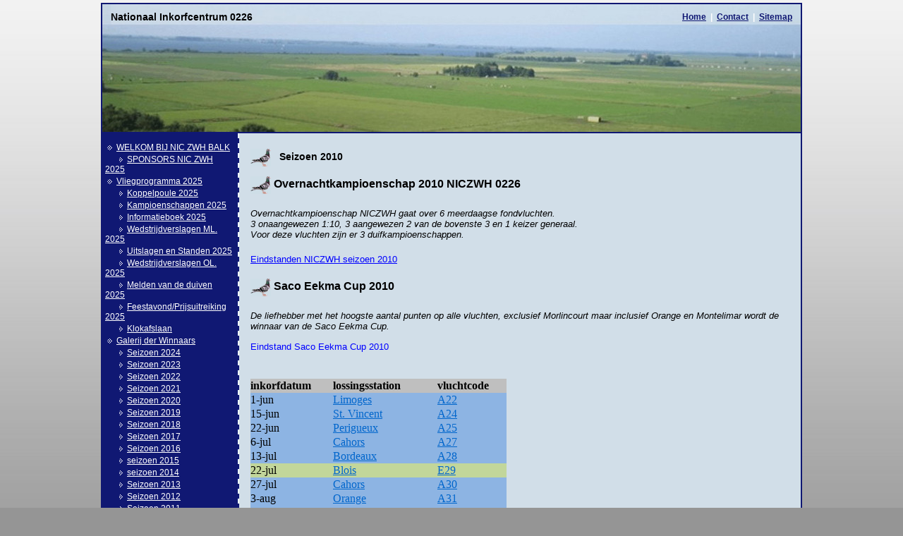

--- FILE ---
content_type: text/html; charset=ISO-8859-1
request_url: https://www.blauwband.nl/index.php?p=site&pagina=57
body_size: 13898
content:
<!DOCTYPE HTML PUBLIC "-//W3C//DTD HTML 4.01 Transitional//EN" "http://www.w3.org/TR/html4/loose.dtd">
<html>
<head>
<meta http-equiv="Content-Type" content="text/html; charset=iso-8859-1">
<meta http-equiv="imagetoolbar" content="no">
<title>Vereniging P.V. de Blauwband - Nationaal Inkorfcentrum 0226</title>
<link href="blauwband.css?t=1" rel="stylesheet" type="text/css">
</head>
<body>
<table align="center" cellpadding="0" cellspacing="0" width="994">
<tr>
	<td colspan="5" height="4"><img height="4" src="images/leeg.gif" width="2" alt=""></td>
</tr>
<tr>
	<td style="background: url(images/bg_main.gif);" colspan="5" height="2"><img height="2" src="images/leeg.gif" width="2" alt=""></td>
</tr>
<tr>
	<td style="background: url(images/bg_main.gif);" width="2"><img height="2" src="images/leeg.gif" width="2" alt=""></td>
	<td style="background: url(images/kop5.jpg);" class="menu" colspan="3" height="181" valign="top" width="990">
		<table align="right" cellpadding="2" cellspacing="0" width="100%">
		<tr>
			<td colspan="3" height="4"></td>
		</tr>
		<tr>
			<td width="6"></td>
			<td>
				<b style="font-size: 14px">Nationaal Inkorfcentrum 0226</b>
			</td>
			<td align="right">
				<b>
				<a href="index.php?p=home">Home</a> &nbsp;<b style="color: #FFFFFF">|</b>&nbsp;
				<a href="index.php?p=contact">Contact</a> &nbsp;<b style="color: #FFFFFF">|</b>&nbsp;
				<a href="index.php?p=sitemap">Sitemap</a>
				</b>
			</td>
			<td width="6"></td>
		</tr>
		</table>
	</td>
	<td style="background: url(images/bg_main.gif);" width="2"><img height="2" src="images/leeg.gif" width="2" alt=""></td>
</tr>
<tr>
	<td style="background: url(images/bg_main.gif);" colspan="5" height="2"><img height="2" src="images/leeg.gif" width="2" alt=""></td>
</tr>
<tr>
	<td style="background: url(images/bg_main.gif);" width="2"><img height="2" src="images/leeg.gif" width="2" alt=""></td>
	<td bgcolor="#D1DEE8" height="300" style="padding-top: 0px" valign="top" width="990" colspan="3">
<table cellpadding="0" cellspacing="0" height="100%" width="990">
<tr valign="top">
	<td nowrap background="images/bg_main.gif" style="padding: 4px" class="sitemenu" width="182">
<img src="images/leeg.gif" width="158" height="6"><br>
<img src="images/leeg.gif" width="3" height="3"><br>
&nbsp;<img src="images/list-item-3.gif">&nbsp; <a href="index.php?p=site&pagina=26">WELKOM BIJ NIC ZWH BALK</a><br>
<img src="images/leeg.gif" width="3" height="3"><br>
&nbsp; &nbsp; &nbsp; <img src="images/list-item-4.gif">&nbsp; <a href="index.php?p=site&pagina=134">SPONSORS NIC ZWH 2025</a><br>
<img src="images/leeg.gif" width="3" height="3"><br>
&nbsp;<img src="images/list-item-3.gif">&nbsp; <a href="index.php?p=site&pagina=85">Vliegprogramma 2025</a><br>
<img src="images/leeg.gif" width="3" height="3"><br>
&nbsp; &nbsp; &nbsp; <img src="images/list-item-4.gif">&nbsp; <a href="index.php?p=site&pagina=93">Koppelpoule 2025</a><br>
<img src="images/leeg.gif" width="3" height="3"><br>
&nbsp; &nbsp; &nbsp; <img src="images/list-item-4.gif">&nbsp; <a href="index.php?p=site&pagina=89">Kampioenschappen 2025</a><br>
<img src="images/leeg.gif" width="3" height="3"><br>
&nbsp; &nbsp; &nbsp; <img src="images/list-item-4.gif">&nbsp; <a href="index.php?p=site&pagina=56">Informatieboek 2025</a><br>
<img src="images/leeg.gif" width="3" height="3"><br>
&nbsp; &nbsp; &nbsp; <img src="images/list-item-4.gif">&nbsp; <a href="index.php?p=site&pagina=52">Wedstrijdverslagen ML. 2025</a><br>
<img src="images/leeg.gif" width="3" height="3"><br>
&nbsp; &nbsp; &nbsp; <img src="images/list-item-4.gif">&nbsp; <a href="index.php?p=site&pagina=88">Uitslagen en Standen 2025</a><br>
<img src="images/leeg.gif" width="3" height="3"><br>
&nbsp; &nbsp; &nbsp; <img src="images/list-item-4.gif">&nbsp; <a href="index.php?p=site&pagina=115">Wedstrijdverslagen OL. 2025</a><br>
<img src="images/leeg.gif" width="3" height="3"><br>
&nbsp; &nbsp; &nbsp; <img src="images/list-item-4.gif">&nbsp; <a href="index.php?p=site&pagina=92">Melden van de duiven 2025</a><br>
<img src="images/leeg.gif" width="3" height="3"><br>
&nbsp; &nbsp; &nbsp; <img src="images/list-item-4.gif">&nbsp; <a href="index.php?p=site&pagina=99">Feestavond/Prijsuitreiking 2025</a><br>
<img src="images/leeg.gif" width="3" height="3"><br>
&nbsp; &nbsp; &nbsp; <img src="images/list-item-4.gif">&nbsp; <a href="index.php?p=site&pagina=139">Klokafslaan</a><br>
<img src="images/leeg.gif" width="3" height="3"><br>
&nbsp;<img src="images/list-item-3.gif">&nbsp; <a href="index.php?p=site&pagina=27">Galerij der Winnaars</a><br>
<img src="images/leeg.gif" width="3" height="3"><br>
&nbsp; &nbsp; &nbsp; <img src="images/list-item-4.gif">&nbsp; <a href="index.php?p=site&pagina=130">Seizoen 2024</a><br>
<img src="images/leeg.gif" width="3" height="3"><br>
&nbsp; &nbsp; &nbsp; <img src="images/list-item-4.gif">&nbsp; <a href="index.php?p=site&pagina=129">Seizoen 2023</a><br>
<img src="images/leeg.gif" width="3" height="3"><br>
&nbsp; &nbsp; &nbsp; <img src="images/list-item-4.gif">&nbsp; <a href="index.php?p=site&pagina=126">Seizoen 2022</a><br>
<img src="images/leeg.gif" width="3" height="3"><br>
&nbsp; &nbsp; &nbsp; <img src="images/list-item-4.gif">&nbsp; <a href="index.php?p=site&pagina=119">Seizoen 2021</a><br>
<img src="images/leeg.gif" width="3" height="3"><br>
&nbsp; &nbsp; &nbsp; <img src="images/list-item-4.gif">&nbsp; <a href="index.php?p=site&pagina=112">Seizoen 2020</a><br>
<img src="images/leeg.gif" width="3" height="3"><br>
&nbsp; &nbsp; &nbsp; <img src="images/list-item-4.gif">&nbsp; <a href="index.php?p=site&pagina=108">Seizoen 2019</a><br>
<img src="images/leeg.gif" width="3" height="3"><br>
&nbsp; &nbsp; &nbsp; <img src="images/list-item-4.gif">&nbsp; <a href="index.php?p=site&pagina=100">Seizoen 2018</a><br>
<img src="images/leeg.gif" width="3" height="3"><br>
&nbsp; &nbsp; &nbsp; <img src="images/list-item-4.gif">&nbsp; <a href="index.php?p=site&pagina=97">Seizoen 2017</a><br>
<img src="images/leeg.gif" width="3" height="3"><br>
&nbsp; &nbsp; &nbsp; <img src="images/list-item-4.gif">&nbsp; <a href="index.php?p=site&pagina=96">Seizoen 2016</a><br>
<img src="images/leeg.gif" width="3" height="3"><br>
&nbsp; &nbsp; &nbsp; <img src="images/list-item-4.gif">&nbsp; <a href="index.php?p=site&pagina=91">seizoen 2015</a><br>
<img src="images/leeg.gif" width="3" height="3"><br>
&nbsp; &nbsp; &nbsp; <img src="images/list-item-4.gif">&nbsp; <a href="index.php?p=site&pagina=33">seizoen 2014</a><br>
<img src="images/leeg.gif" width="3" height="3"><br>
&nbsp; &nbsp; &nbsp; <img src="images/list-item-4.gif">&nbsp; <a href="index.php?p=site&pagina=70">Seizoen 2013</a><br>
<img src="images/leeg.gif" width="3" height="3"><br>
&nbsp; &nbsp; &nbsp; <img src="images/list-item-4.gif">&nbsp; <a href="index.php?p=site&pagina=65">Seizoen 2012</a><br>
<img src="images/leeg.gif" width="3" height="3"><br>
&nbsp; &nbsp; &nbsp; <img src="images/list-item-4.gif">&nbsp; <a href="index.php?p=site&pagina=60">Seizoen 2011</a><br>
<img src="images/leeg.gif" width="3" height="3"><br>
&nbsp; &nbsp; &nbsp; <img src="images/list-item-4.gif">&nbsp; <a href="index.php?p=site&pagina=57" style="font-weight: bold">Seizoen 2010</a><br>
<img src="images/leeg.gif" width="3" height="3"><br>
&nbsp; &nbsp; &nbsp; <img src="images/list-item-4.gif">&nbsp; <a href="index.php?p=site&pagina=42">Seizoen 2009</a><br>
<img src="images/leeg.gif" width="3" height="3"><br>
&nbsp; &nbsp; &nbsp; <img src="images/list-item-4.gif">&nbsp; <a href="index.php?p=site&pagina=28">Seizoen 2008</a><br>
<img src="images/leeg.gif" width="3" height="3"><br>
&nbsp; &nbsp; &nbsp; <img src="images/list-item-4.gif">&nbsp; <a href="index.php?p=site&pagina=43">Seizoen 2007</a><br>
<img src="images/leeg.gif" width="3" height="3"><br>
&nbsp; &nbsp; &nbsp; <img src="images/list-item-4.gif">&nbsp; <a href="index.php?p=site&pagina=45">Uitslagen 2006</a><br>
<img src="images/leeg.gif" width="3" height="3"><br>
&nbsp; &nbsp; &nbsp; <img src="images/list-item-4.gif">&nbsp; <a href="index.php?p=site&pagina=44">Uitslagen 2005</a><br>
	</td>
	<td width="4" background="images/bg_main.gif"><img height="2" src="images/leeg.gif" width="4"></td>
	<td background="images/bg_main_rechts.gif" width="2"><img height="2" src="images/leeg.gif" width="2"></td>
	<td width="4"><img height="2" src="images/leeg.gif" width="4"></td>
	<td width="12"><img height="2" src="images/leeg.gif" width="12"></td>
	<td style="padding-top: 8px; padding-bottom: 8px" width="778">
		<h3><img src="images/opsomming_duif.gif" align="absmiddle"> &nbsp; Seizoen 2010</h3>
		<P><STRONG><FONT size=3><SPAN style="FONT-SIZE: 12pt; mso-bidi-font-family: Arial"><FONT size=2><EM><IMG src="/images/opsomming_duif.gif" align=absMiddle>&nbsp;</EM></FONT></SPAN>Overnachtkampioenschap 2010&nbsp;NICZWH 0226</FONT></STRONG></P>
<P><SPAN style="FONT-SIZE: 12pt; mso-bidi-font-family: Arial"><FONT size=2><EM>Overnachtkampioenschap NICZWH gaat over 6 meerdaagse fondvluchten.<BR></EM></FONT></SPAN><SPAN style="FONT-SIZE: 12pt; mso-bidi-font-family: Arial"><FONT size=2><EM>3 onaangewezen 1:10, 3 aangewezen 2 van de bovenste 3 en 1 keizer generaal.<BR></EM></FONT></SPAN><SPAN style="FONT-SIZE: 12pt; mso-bidi-font-family: Arial"><FONT size=2><EM>Voor deze vluchten zijn er 3 duifkampioenschappen.</EM></FONT></SPAN></P>
<P><SPAN style="FONT-SIZE: 12pt; mso-bidi-font-family: Arial"><FONT size=2><FONT color=#0000ff size=2><SPAN style="FONT-SIZE: 12pt; mso-bidi-font-family: Arial"><FONT size=2><FONT color=#0000ff size=2><A href="/uploads/teksten/documenten/Eindstanden_2010.pdf" target=_blank><SPAN style="FONT-SIZE: 12pt; mso-bidi-font-family: Arial"><FONT size=2><FONT color=#0000ff size=2><SPAN style="FONT-SIZE: 12pt; mso-bidi-font-family: Arial"><FONT size=2><FONT color=#0000ff size=2>Eindstanden NICZWH seizoen 2010</FONT></FONT></SPAN></FONT></FONT></SPAN></A></FONT></FONT></SPAN></FONT></FONT></SPAN></P>
<P>
<P><STRONG><FONT size=3><SPAN style="FONT-SIZE: 12pt; mso-bidi-font-family: Arial"><FONT size=2><EM><IMG src="/images/opsomming_duif.gif" align=absMiddle>&nbsp;</EM></FONT></SPAN>Saco Eekma Cup 2010</FONT></STRONG></P>
<P class=MsoNormal style="MARGIN: 0cm 0cm 0pt"><SPAN style="FONT-SIZE: 12pt; mso-bidi-font-family: Arial"><FONT size=2><EM>De liefhebber met het hoogste aantal punten op alle vluchten, exclusief Morlincourt&nbsp;maar inclusief Orange en Montelimar wordt de winnaar van de Saco Eekma Cup.</EM></FONT></SPAN></P>
<P class=MsoNormal style="MARGIN: 0cm 0cm 0pt"><SPAN style="FONT-SIZE: 12pt; mso-bidi-font-family: Arial"><FONT size=2><EM></EM></FONT></SPAN>&nbsp;</P>
<P class=MsoNormal style="MARGIN: 0cm 0cm 0pt"><SPAN style="FONT-SIZE: 12pt; mso-bidi-font-family: Arial"><FONT color=#0000ff size=2><SPAN style="FONT-SIZE: 12pt; mso-bidi-font-family: Arial"><FONT color=#0000ff size=2>Eindstand Saco Eekma Cup 2010</FONT></SPAN></FONT><BR><BR><B style="mso-bidi-font-weight: normal"><U><?xml:namespace prefix = o /><o:p></o:p></U></B></SPAN></P>
<P>
<TABLE style="WIDTH: 273pt; BORDER-COLLAPSE: collapse" cellSpacing=0 cellPadding=0 width=364 border=0>
<COLGROUP>
<COL style="WIDTH: 88pt; mso-width-source: userset; mso-width-alt: 4278" width=117>
<COL style="WIDTH: 111pt; mso-width-source: userset; mso-width-alt: 5412" width=148>
<COL style="WIDTH: 74pt; mso-width-source: userset; mso-width-alt: 3620" width=99>
<TBODY>
<TR style="HEIGHT: 15pt" height=20>
<TD class=xl64 style="WIDTH: 88pt; HEIGHT: 15pt; BACKGROUND-COLOR: #bfbfbf" width=117 height=20><STRONG><FONT face=Calibri size=3>inkorfdatum</FONT></STRONG></TD>
<TD class=xl65 style="WIDTH: 111pt; BACKGROUND-COLOR: #bfbfbf" width=148><STRONG><FONT face=Calibri size=3>lossingsstation</FONT></STRONG></TD>
<TD class=xl64 style="WIDTH: 74pt; BACKGROUND-COLOR: #bfbfbf" width=99><STRONG><FONT face=Calibri size=3>vluchtcode</FONT></STRONG></TD></TR>
<TR style="HEIGHT: 15pt" height=20>
<TD class=xl66 style="HEIGHT: 15pt; BACKGROUND-COLOR: #8db4e3" height=20><FONT face=Calibri size=3>1-jun</FONT></TD>
<TD class=xl67 style="BACKGROUND-COLOR: #8db4e3"><FONT face=Calibri size=3><A href="/uploads/teksten/documenten/10-A22.pdf" target=_blank><FONT face=Calibri color=#0066cc size=3>Limoges</FONT></A></FONT></TD>
<TD class=xl68 style="BACKGROUND-COLOR: #8db4e3"><FONT face=Calibri size=3><A href="/uploads/teksten/documenten/10-A22.pdf" target=_blank><FONT face=Calibri color=#0066cc size=3>A22</FONT></A></FONT></TD></TR>
<TR style="HEIGHT: 15pt" height=20>
<TD class=xl66 style="HEIGHT: 15pt; BACKGROUND-COLOR: #8db4e3" height=20><FONT face=Calibri size=3>15-jun</FONT></TD>
<TD class=xl67 style="BACKGROUND-COLOR: #8db4e3"><FONT face=Calibri size=3><A href="/uploads/teksten/documenten/10-A24.pdf" target=_blank><FONT face=Calibri color=#0066cc size=3>St. Vincent</FONT></A></FONT></TD>
<TD class=xl68 style="BACKGROUND-COLOR: #8db4e3"><FONT face=Calibri size=3><A href="/uploads/teksten/documenten/10-A24.pdf" target=_blank><FONT face=Calibri color=#0066cc size=3>A24</FONT></A></FONT></TD></TR>
<TR style="HEIGHT: 15pt" height=20>
<TD class=xl66 style="HEIGHT: 15pt; BACKGROUND-COLOR: #8db4e3" height=20><FONT face=Calibri size=3>22-jun</FONT></TD>
<TD class=xl67 style="BACKGROUND-COLOR: #8db4e3"><FONT face=Calibri size=3><A href="/uploads/teksten/documenten/10-A25.pdf" target=_blank><FONT face=Calibri color=#0066cc size=3>Perigueux</FONT></A></FONT></TD>
<TD class=xl68 style="BACKGROUND-COLOR: #8db4e3"><FONT face=Calibri size=3><A href="/uploads/teksten/documenten/10-A25.pdf" target=_blank><FONT face=Calibri color=#0066cc size=3>A25</FONT></A></FONT></TD></TR>
<TR style="HEIGHT: 15pt" height=20>
<TD class=xl66 style="HEIGHT: 15pt; BACKGROUND-COLOR: #8db4e3" height=20><FONT face=Calibri size=3>6-jul</FONT></TD>
<TD class=xl67 style="BACKGROUND-COLOR: #8db4e3"><FONT face=Calibri size=3><A href="/uploads/teksten/documenten/10-A27.pdf" target=_blank><FONT face=Calibri color=#0066cc size=3>Cahors</FONT></A></FONT></TD>
<TD class=xl68 style="BACKGROUND-COLOR: #8db4e3"><FONT face=Calibri size=3><A href="/uploads/teksten/documenten/10-A27.pdf" target=_blank><FONT face=Calibri color=#0066cc size=3>A27</FONT></A></FONT></TD></TR>
<TR style="HEIGHT: 15pt" height=20>
<TD class=xl66 style="HEIGHT: 15pt; BACKGROUND-COLOR: #8db4e3" height=20><FONT face=Calibri size=3>13-jul</FONT></TD>
<TD class=xl67 style="BACKGROUND-COLOR: #8db4e3"><FONT face=Calibri size=3><A href="/uploads/teksten/documenten/10-A28.pdf" target=_blank><FONT face=Calibri color=#0066cc size=3>Bordeaux</FONT></A></FONT></TD>
<TD class=xl68 style="BACKGROUND-COLOR: #8db4e3"><FONT face=Calibri size=3><A href="/uploads/teksten/documenten/10-A28.pdf" target=_blank><FONT face=Calibri color=#0066cc size=3>A28</FONT></A></FONT></TD></TR>
<TR style="HEIGHT: 15pt" height=20>
<TD class=xl69 style="HEIGHT: 15pt; BACKGROUND-COLOR: #c2d69a" height=20><FONT face=Calibri size=3>22-jul</FONT></TD>
<TD class=xl70 style="BACKGROUND-COLOR: #c2d69a"><FONT face=Calibri size=3><A href="/uploads/teksten/documenten/10-E29.pdf" target=_blank><FONT face=Calibri color=#0066cc size=3>Blois</FONT></A></FONT></TD>
<TD class=xl69 style="BACKGROUND-COLOR: #c2d69a"><FONT face=Calibri size=3><A href="/uploads/teksten/documenten/10-E29.pdf" target=_blank><FONT face=Calibri color=#0066cc size=3>E29</FONT></A></FONT></TD></TR>
<TR style="HEIGHT: 15pt" height=20>
<TD class=xl66 style="HEIGHT: 15pt; BACKGROUND-COLOR: #8db4e3" height=20><FONT face=Calibri size=3>27-jul</FONT></TD>
<TD class=xl67 style="BACKGROUND-COLOR: #8db4e3"><FONT face=Calibri size=3><A href="/uploads/teksten/documenten/10-A30.pdf" target=_blank><FONT face=Calibri color=#0066cc size=3>Cahors</FONT></A></FONT></TD>
<TD class=xl68 style="BACKGROUND-COLOR: #8db4e3"><FONT face=Calibri size=3><A href="/uploads/teksten/documenten/10-A30.pdf" target=_blank><FONT face=Calibri color=#0066cc size=3>A30</FONT></A></FONT></TD></TR>
<TR style="HEIGHT: 15pt" height=20>
<TD class=xl66 style="HEIGHT: 15pt; BACKGROUND-COLOR: #8db4e3" height=20><FONT face=Calibri size=3>3-aug</FONT></TD>
<TD class=xl67 style="BACKGROUND-COLOR: #8db4e3"><FONT face=Calibri size=3><A href="/uploads/teksten/documenten/10-A31.pdf" target=_blank><FONT face=Calibri color=#0066cc size=3>Orange</FONT></A></FONT></TD>
<TD class=xl68 style="BACKGROUND-COLOR: #8db4e3"><FONT face=Calibri size=3><A href="/uploads/teksten/documenten/10-A31.pdf" target=_blank><FONT face=Calibri color=#0066cc size=3>A31</FONT></A></FONT></TD></TR>
<TR style="HEIGHT: 15pt" height=20>
<TD class=xl66 style="HEIGHT: 15pt; BACKGROUND-COLOR: #8db4e3" height=20><FONT face=Calibri size=3>18-aug</FONT></TD>
<TD class=xl67 style="BACKGROUND-COLOR: #8db4e3"><FONT face=Calibri size=3><A href="/uploads/teksten/documenten/10-A33.pdf" target=_blank><FONT face=Calibri color=#0066cc size=3>Montelimar</FONT></A></FONT></TD>
<TD class=xl68 style="BACKGROUND-COLOR: #8db4e3"><FONT face=Calibri size=3><A href="/uploads/teksten/documenten/10-A33.pdf" target=_blank><FONT face=Calibri color=#0066cc size=3>A33</FONT></A></FONT></TD></TR>
<TR style="HEIGHT: 15pt" height=20>
<TD class=xl71 style="HEIGHT: 15pt; BACKGROUND-COLOR: #ffff66" height=20><FONT face=Calibri size=3>2-sep</FONT></TD>
<TD class=xl72 style="BACKGROUND-COLOR: #ffff66"><FONT face=Calibri size=3><A href="/uploads/teksten/documenten/10-J35.pdf" target=_blank><FONT face=Calibri color=#0066cc size=3>Morlincourt</FONT></A></FONT></TD>
<TD class=xl73 style="BACKGROUND-COLOR: #ffff66"><FONT face=Calibri size=3><A href="/uploads/teksten/documenten/10-J35.pdf" target=_blank><FONT face=Calibri color=#0066cc size=3>J35</FONT></A></FONT></TD></TR></TBODY></TABLE>&nbsp;</P>
<P><STRONG>Fotoalbum van de feestavond :</STRONG>&nbsp;</P>
<P align=center><SPAN style="FONT-SIZE: 10pt; FONT-FAMILY: 'Arial','sans-serif'"><SPAN style="FONT-SIZE: 10pt; FONT-FAMILY: 'Arial','sans-serif'"><FONT size=5><SPAN style="FONT-SIZE: 10pt; FONT-FAMILY: 'Arial','sans-serif'"><FONT size=5><SPAN><STRONG><FONT face="arial, helvetica, sans-serif"><FONT size=2><IMG alt="" hspace=0 src="/uploads/teksten/Feestavond2010.PNG" align=baseline vspace=2 border=0></FONT></FONT></STRONG></SPAN></FONT></SPAN></FONT></SPAN></SPAN></P>
<P><SPAN style="FONT-SIZE: 10pt; FONT-FAMILY: 'Arial','sans-serif'"><SPAN style="FONT-SIZE: 10pt; FONT-FAMILY: 'Arial','sans-serif'"><FONT size=5><SPAN style="FONT-SIZE: 10pt; FONT-FAMILY: 'Arial','sans-serif'"><FONT size=5><SPAN><STRONG><FONT face="arial, helvetica, sans-serif"><FONT size=2>Houd u al vast rekening met onze NIC prijsuitreiking/feestavond op <FONT size=3>16 oktober</FONT> a.s. nader bericht volgt.</FONT></P>
<DIV style="WIDTH: 480px; TEXT-ALIGN: right"><EMBED src=http://static.pbsrc.com/flash/rss_slideshow.swf width=480 height=360 type=application/x-shockwave-flash flashvars="rssFeed=http%3A%2F%2Ffeed455.photobucket.com%2Falbums%2Fqq278%2Fpigeonsz%2FNICZWH%25200226%2Ffeed.rss" wmode="transparent"><A href="http://photobucket.com/redirect/album?showShareLB=1" target=_blank><IMG src="http://pic.photobucket.com/share/icons/embed/btn_geturs.gif"></A><A href="http://s455.photobucket.com/albums/qq278/pigeonsz/NICZWH%200226/" target=_blank><IMG src="http://pic.photobucket.com/share/icons/embed/btn_viewall.gif"></A></DIV>
<P class=MsoNormal style="MARGIN: 0cm 0cm 0pt">
<P><SPAN style="FONT-SIZE: 10pt; FONT-FAMILY: 'Arial','sans-serif'"><SPAN style="FONT-SIZE: 10pt; FONT-FAMILY: 'Arial','sans-serif'"><SPAN style="FONT-SIZE: 10pt; FONT-FAMILY: 'Arial','sans-serif'"><SPAN style="FONT-SIZE: 10pt; FONT-FAMILY: 'Arial','sans-serif'"><SPAN style="FONT-SIZE: 10pt; FONT-FAMILY: 'Arial','sans-serif'"><SPAN style="FONT-SIZE: 10pt; FONT-FAMILY: 'Arial','sans-serif'"><SPAN style="FONT-SIZE: 10pt; FONT-FAMILY: 'Arial','sans-serif'"></P>
<P class=MsoNormal style="MARGIN: 0cm 0cm 10pt"><SPAN style="FONT-SIZE: 10pt; LINE-HEIGHT: 115%; FONT-FAMILY: 'Arial','sans-serif'">Lelieveld &amp; Van der Locht winnen Morlincourt in NIC ZWH<o:p></o:p></SPAN></P>
<P class=MsoNormal style="MARGIN: 0cm 0cm 10pt"><SPAN style="FONT-SIZE: 10pt; LINE-HEIGHT: 115%; FONT-FAMILY: 'Arial','sans-serif'">Afgelopen zaterdag was het de beurt aan de jonge duiven van de zuidwesthoek om hun kunsten te vertonen op het grote toneel. Eén jonge duivenvlucht wordt door het NIC ZWH de gelegenheid geboden om de nieuwelingen in te zetten voor de enige race voor jongen met nog een nationaal karakter. Vanuit Urk tot Workum verschenen duivenmannen aan de burelen van ons NIC om hun talenten in te zetten voor de landelijke derby vanuit Morlincourt. Op de donderdagavond brachten 11 deelnemers 186 jonge duiven aan de start voor de race over 411 kilometer tot Balk. Het was zaterdag in het noorden prachtig weer, in het zuiden was er nog veel nevel waardoor de lossing moest worden opgeschoven naar later op de ochtend, en om 10.30 uur kon het sein los gegeven worden. <o:p></o:p></SPAN></P>
<P class=MsoNormal style="MARGIN: 0cm 0cm 10pt"><SPAN style="FONT-SIZE: 10pt; LINE-HEIGHT: 115%; FONT-FAMILY: 'Arial','sans-serif'">Ruud Lelieveld en Noud van der Locht uit Scherpenzeel zijn echte specialisten in het NIC als het gaat om de jaarlijkse Morlincourt. Deze editie werd een klinkende overwinning voor de heren met daaraan toegevoegd een 90% prijspercentage. Om 16.54 uur arriveerde hun eerste van tien ingezette jongelingen en bleek met 1077 meter per minuut de concurrentie ruim voor te blijven, en de erepalm op te kunnen steken. Al om 16.33 uur hadden de Urker gebroeders Hakvoort hun eerst aankomende duif&nbsp;laten finishen, maar met 25 kilometers minder op de teller dan de winnaars uit Scherpenzeel werd de tweede stek hun deel. Zij kwamen op de zilveren positie met 1069 mpm. De plaatsen 3 en 4 kon worden genoteerd op naam van TH. Wouda uit Workum. Hij registreerde zijn kopduiven om 17.00 en 17.02 uur welke op 1063 en 1058 mpm uitkwamen. Wietse Potijk uit Rijs was terug te vinden op plaats zes met een aankomst om 16.57 uur. <o:p></o:p></SPAN></P>
<P class=MsoNormal style="MARGIN: 0cm 0cm 10pt"><SPAN style="FONT-SIZE: 10pt; LINE-HEIGHT: 115%; FONT-FAMILY: 'Arial','sans-serif'">Uitslag: 1<SUP>e</SUP> Lelieveld v/d Locht 10/9. </SPAN><SPAN lang=DE style="FONT-SIZE: 10pt; LINE-HEIGHT: 115%; FONT-FAMILY: 'Arial','sans-serif'; mso-ansi-language: DE">2<SUP>e</SUP> Gebr.Hakvoort 22/6. </SPAN><SPAN lang=IT style="FONT-SIZE: 10pt; LINE-HEIGHT: 115%; FONT-FAMILY: 'Arial','sans-serif'; mso-ansi-language: IT">3<SUP>e</SUP> Th. Wouda 29/14. 6<SUP>e</SUP> W. Potijk 12/3. </SPAN><SPAN style="FONT-SIZE: 10pt; LINE-HEIGHT: 115%; FONT-FAMILY: 'Arial','sans-serif'">11<SUP>e</SUP> J. Spijkerman 9/3. 16<SUP>e</SUP> A. de Jong 10/6. 30<SUP>e</SUP> G. de Jong 19/2. 33<SUP>e</SUP> T. Pander 10/2. 42<SUP>e</SUP> I. Bult 22/2.<o:p></o:p></SPAN></P>
<P class=MsoNormal style="MARGIN: 0cm 0cm 10pt"><SPAN style="FONT-SIZE: 10pt; LINE-HEIGHT: 115%; FONT-FAMILY: 'Arial','sans-serif'"><SPAN style="mso-spacerun: yes"></SPAN></SPAN></SPAN></SPAN></SPAN></SPAN></SPAN></SPAN></SPAN><SPAN style="FONT-SIZE: 10pt; FONT-FAMILY: 'Arial','sans-serif'"><SPAN style="FONT-SIZE: 10pt; FONT-FAMILY: 'Arial','sans-serif'"><SPAN style="FONT-SIZE: 10pt; FONT-FAMILY: 'Arial','sans-serif'"><SPAN style="FONT-SIZE: 10pt; FONT-FAMILY: 'Arial','sans-serif'"><SPAN style="FONT-SIZE: 10pt; FONT-FAMILY: 'Arial','sans-serif'"><SPAN style="FONT-SIZE: 10pt; FONT-FAMILY: 'Arial','sans-serif'"><SPAN style="FONT-SIZE: 10pt; FONT-FAMILY: 'Arial','sans-serif'"></P>
<P class=MsoNormal style="MARGIN: 0cm 0cm 0pt">
<P>
<HR>

<P></P>
<P class=MsoNormal style="MARGIN: 0cm 0cm 10pt"><SPAN style="FONT-SIZE: 10pt; LINE-HEIGHT: 115%; FONT-FAMILY: 'Arial','sans-serif'">Bennie en Loes Homma klasse apart op Montelimar in NIC ZWH<o:p></o:p></SPAN></P>
<P class=MsoNormal style="MARGIN: 0cm 0cm 10pt"><SPAN style="FONT-SIZE: 10pt; LINE-HEIGHT: 115%; FONT-FAMILY: 'Arial','sans-serif'">Dit jaar kennen we voor het eerst grote fondvluchten met ochtendlossing op het programma. Orange was de eerste en nu stond Montelimar op het programma. Het werd een echte vroege ochtendlossing waarbij mogelijk voor het invallen van het duister duiven zouden kunnen arriveren. In de nog pioniersfase van dit nieuwe metier is de grote massa nog niet warmgelopen om hun favorieten aan de start te brengen zodat maar zeven deelnemers de gang naar het inkorfcentrum wisten te vinden&nbsp;om 58 duiven in te zetten.<IMG alt="" hspace=0 src="/uploads/teksten/Montelimar__2010.png" align=right vspace=2 border=1> De wedvlucht was alleen deel te nemen voor de leden uit de provincie Utrecht en de Friese Fondclub. Het was prachtig vliegweer op de zaterdag zodat om 7 uur de manden werden geopend voor de thuisreis over 930 kilometer tot Balk. <o:p></o:p></SPAN></P>
<P class=MsoNormal style="MARGIN: 0cm 0cm 10pt"><SPAN style="FONT-SIZE: 10pt; LINE-HEIGHT: 115%; FONT-FAMILY: 'Arial','sans-serif'">Bennie en Loes Homma hadden een zwaar overwicht in de uitslag van het NIC. Zij brachten 17 gevleugelde strijders aan de start waarvan er 11 op de uitslag zouden verschijnen. Hun eerst aankomende duif zou de natuurwetten omver schoppen en een groot deel<SPAN style="mso-spacerun: yes">&nbsp; </SPAN>van het traject, het eindstuk in het volle duister afleggen. De winnares wist namelijk op de zaterdagavond om 23.21 uur de landingsplank te vinden van het thuishok, terwijl twee uur eerder het donker al was ingetreden. Een uitzonderlijke prestatie en goed voor de erepalm in het NIC, en de zesde keer teletekst voor de Homma kolonie dit seizoen. Om 6.26 uur op de zondagochtend ging het gordijn weer open met de aankomst van de tweede Hommaduif, gevolgd door hokgenoten om 06.53 uur, 06.53 uur, 06.59 uur, 07.03 en 07.04 uur, goed voor de plaatsen twee tot en met zeven. Henry Pander wist als enige concurrent de top10 te beklimmen met een jaarling om 08.03 uur, goed voor plaats acht. <o:p></o:p></SPAN></P>
<P class=MsoNormal style="MARGIN: 0cm 0cm 10pt"><SPAN style="FONT-SIZE: 10pt; LINE-HEIGHT: 115%; FONT-FAMILY: 'Arial','sans-serif'">Uitslag: 1<SUP>e</SUP> B. Homma 17/11. 8<SUP>e</SUP> H. Pander 3/2. 11<SUP>e</SUP> Troelstra Beeksma 21/1. 14<SUP>e</SUP> C. Brugman 2/1.<o:p></o:p></SPAN></P>
<P class=MsoNormal style="MARGIN: 0cm 0cm 10pt">
<HR>

<P><BR>Bennie en Loes Homma maken het waar op Orange in NIC ZWH<o:p></o:p></SPAN> </P>
<P></P>
<P>
<P class=MsoNormal style="MARGIN: 0cm 0cm 0pt"><SPAN style="FONT-SIZE: 10pt; FONT-FAMILY: 'Arial','sans-serif'"><o:p></o:p></SPAN></P>
<P class=MsoNormal style="MARGIN: 0cm 0cm 0pt"><SPAN style="FONT-SIZE: 10pt; FONT-FAMILY: 'Arial','sans-serif'">Voor het eerst in de geschiedenis van de noordelijke fondsport worden dit jaar twee ochtendlossingen georganiseerd met afstanden boven <?xml:namespace prefix = st1 /><st1:metricconverter w:st="on" ProductID="900 kilometer">900 kilometer</st1:metricconverter>. De deuren van ons nationaal inkorfcentrum ZWH zijn geopend voor de mannen van de marathonvluchten voor wie het seizoen niet lang genoeg kan duren. Afgelopen weekend werd de eerste wedvlucht met ochtendlossing vanuit Orange vervlogen. Een lossing vanuit het Rhônedal, met zoals betekent de kans op een flinke mistralwind op kop tot het einde van het berggebied, als natuurlijke dubbele hindernis. Vanuit de zuidwesthoek kwamen elf deelnemers hun favorieten voor deze race aan de start brengen in Balk. Het niet al te grote aantal van 67 duiven werd voor deze nieuwigheid ingezet voor een race over <st1:metricconverter w:st="on" ProductID="976 kilometer">976 kilometer</st1:metricconverter> tot de winnaar. De omstandigheden waren prima zodat er vrijdagochtend om 09.30 kon worden begonnen met de race naar huis. De race werd georganiseerd voor de duivenmannen van Betuwe tot Dollard die totaal 4022 duiven r<SPAN style="FONT-SIZE: 10pt; FONT-FAMILY: 'Arial','sans-serif'"><FONT size=5><SPAN style="FONT-SIZE: 10pt; FONT-FAMILY: 'Arial','sans-serif'"><IMG style="WIDTH: 434px; HEIGHT: 292px" alt="" hspace=0 src="/uploads/teksten/Orange10-TT.PNG" align=right vspace=2 border=0></SPAN></FONT></SPAN>ichting zuid Frankrijk stuurden.</SPAN></P>
<P class=MsoNormal style="MARGIN: 0cm 0cm 0pt"><SPAN style="FONT-SIZE: 10pt; FONT-FAMILY: 'Arial','sans-serif'"><o:p>&nbsp;</o:p></SPAN></P>
<P class=MsoNormal style="MARGIN: 0cm 0cm 0pt"><SPAN style="FONT-SIZE: 10pt; FONT-FAMILY: 'Arial','sans-serif'">Dat de duiven van Bennie en Loes Homma het kompas dit jaar goed recht hebben staan is al een paar keer gebleken, en ook deze op deze race was het weer raak. Al op de vroege zaterdagochtend om 06.27 uur drukte een tweejaars duivinnetje af op de antenne, en maakte haar thuiskomst bekend. Zij had haar motivatie gevonden in het broeden op eieren, was haar boven zichzelf uit liet stijgen. Haar topprestatie was met gemiddeld <st1:metricconverter w:st="on" ProductID="1237 meter">1237 meter</st1:metricconverter> per minuut goed voor de eerste in het NIC ZWH, en zij kwam 5 seconden tekort voor de totale overwinning in het gehele concours. Weer een geweldige prestatie van een tophok in vorm en de vijfde keer teletekst in één seizoen, wie gaat dit nog overtreffen de komende jaren? Om 09.19 uur was het nestzusje van de Orange winnares die haar opwachting maakte. Met 1015 mpm was zij goed voor plaats twee in het NIC, gevolgd door de derde Homma duif om 09.24 uur, plaats drie in het NIC. De Heechster heren combinatie Troelstra &amp; Beeksma zagen hun eerste aankomende om 09.34 uur arriveren, goed voor plaats vier. Hun tweede duif zal op plaats 10 eindigen. Henry Pander was om 09.46 uur goed voor de vijfde stek. De plaatsen zes tot en met negen waren weer voor de Homma kolonie.<o:p></o:p></SPAN></P>
<P class=MsoNormal style="MARGIN: 0cm 0cm 0pt"><SPAN style="FONT-SIZE: 10pt; FONT-FAMILY: 'Arial','sans-serif'"><o:p>&nbsp;</o:p></SPAN></P>
<P class=MsoNormal style="MARGIN: 0cm 0cm 0pt"><SPAN style="FONT-SIZE: 10pt; FONT-FAMILY: 'Arial','sans-serif'">1<SUP>e</SUP> B.Homma 16/10. 4<SUP>e</SUP> Troelstra-Beeksma 10/3. 5<SUP>e</SUP> H. Pander 4/1. 13<SUP>e</SUP><SPAN style="mso-spacerun: yes">&nbsp; </SPAN>H.de Jong 4/1. 14<SUP>e</SUP> J. Ringnalda 6/1. 15<SUP>e</SUP> E. Bult 9/1.<o:p></o:p></SPAN></P>
<P class=MsoNormal style="MARGIN: 0cm 0cm 0pt"><SPAN style="FONT-SIZE: 10pt; FONT-FAMILY: 'Arial','sans-serif'"><o:p></o:p></SPAN></SPAN></SPAN></SPAN></SPAN></SPAN></SPAN><SPAN style="FONT-SIZE: 10pt; FONT-FAMILY: 'Arial','sans-serif'"><SPAN style="FONT-SIZE: 10pt; FONT-FAMILY: 'Arial','sans-serif'"><SPAN style="FONT-SIZE: 10pt; FONT-FAMILY: 'Arial','sans-serif'"><SPAN style="FONT-SIZE: 10pt; FONT-FAMILY: 'Arial','sans-serif'"><SPAN style="FONT-SIZE: 10pt; FONT-FAMILY: 'Arial','sans-serif'"><SPAN style="FONT-SIZE: 10pt; FONT-FAMILY: 'Arial','sans-serif'"></P>
<P class=MsoNormal style="MARGIN: 0cm 0cm 0pt"><BR></P>
<P></P>
<HR>

<P></P>
<P class=MsoNormal style="MARGIN: 0cm 0cm 0pt">Klaas de Vreeze zegeviert op Cahors NIC ZWH<o:p></o:p></SPAN></P>
<P class=MsoNormal style="MARGIN: 0cm 0cm 0pt"><SPAN style="FONT-SIZE: 10pt; FONT-FAMILY: 'Arial','sans-serif'"><o:p>&nbsp;</o:p></SPAN></P>
<P class=MsoNormal style="MARGIN: 0cm 0cm 0pt"><SPAN style="FONT-SIZE: 10pt; FONT-FAMILY: 'Arial','sans-serif'">De laatste middaglossing van 2010 vanaf Cahors stond op het programma. Normaal de plaats voor de klassieker vanuit Bergerac. Zo laat in het seizoen, want de rui maanden komen eraan, nog pieken is vaak het werk van specialisten. Twee ochtendlossingen vanuit het zuid oosten van Frankrijk nog voor de boeg, het klassieke programma is in ieder geval afgerond en de kampioenen spoedig bekend. Twee tophokken van dit seizoen bepalen dit jaar de hegemonie van het NIC ZWH in de noordelijke sector, ook op deze editie waren zij de medegezichtsbepalers. Nog maar eens 24 liefhebbers van het zware labeur trokken naar de burelen van het inzetlokaal in Balk, vanuit de wijde omtrek van de zuidwesthoek. Zij namen weer een flinke ploeg van 332 gevleugelde wonderen aan de start voor de reis naar de voet van de Pyreneeën, diep in het zuiden van Frankrijk. Zouden zij de kortste route volgen van losplaats naar thuisplaat, hoeveel vleugelslagen zouden zij dan hebben gemaakt over de meer dan 1000 te vervliegen kilometers? Vrijdag waren de omstandigheden prima en kon er zoals gepland gestart worden om 13.30 uur. Het grootste deel van het traject zou met een zachte westenwinden worden afgelegd, wat een aantal duiven de gelegenheid gaf om hun trektocht in het avondduister of ochtendgloren voort te zetten. Deze dadendrang en doorzettingsvermogen maakt het verschil tussen een koppositie of een plaats in de grijze middenmoot. Zij zijn de parels op de kroon, de legendes waarover nog jaren gesproken zal worden<SPAN style="FONT-SIZE: 10pt; FONT-FAMILY: 'Arial','sans-serif'"><IMG style="WIDTH: 435px; HEIGHT: 292px" alt="" hspace=0 src="/uploads/teksten/CahorsII10-TT.PNG" align=right vspace=2 border=0></SPAN>.</SPAN></P>
<P class=MsoNormal style="MARGIN: 0cm 0cm 0pt"><SPAN style="FONT-SIZE: 10pt; FONT-FAMILY: 'Arial','sans-serif'"><o:p></o:p></SPAN></P>
<P class=MsoNormal style="MARGIN: 0cm 0cm 0pt"><SPAN style="FONT-SIZE: 10pt; FONT-FAMILY: 'Arial','sans-serif'"></SPAN>&nbsp;</P>
<P class=MsoNormal style="MARGIN: 0cm 0cm 0pt"><SPAN style="FONT-SIZE: 10pt; FONT-FAMILY: 'Arial','sans-serif'">Klaas de Vreeze was de eerste die op de vroege zaterdagochtend de telefoon ter hand kon nemen om zijn eerste duif te melden. Was hij in het verleden al de te kloppen man op de klassieker Bergerac, welke nu vervangen door Cahors, het tijdstip in het jaar ligt Klaas en zijn duiven blijkbaar goed. Om 06.40 uur landde een 3-jaarse op de antenne van het registreersysteem en wist daar de NIC overwinning voor haar eigenaar binnen te halen met een berekende snelheid van <st1:metricconverter w:st="on" ProductID="1731 meter">1731 meter</st1:metricconverter> per minuut. In het noordelijke concours tegen 2900 duiven zou dit de prachtige vijfde plaats opleveren op teletekst. Cees de Boer beleeft in Stavoren hét duivenseizoen van zijn carriere. Twee grote overwinningen en op deze Cahors voor de vierde keer terug te vinden op teletekst, langdurige landelijke bekendheid gloort. Om 6.56 uur arriveerde, naar eigen zeggen maar wat fladderend, een tweejaars duivinnetje welke met 1683 mpm gemiddeld de tweede stek in het NIC zou pakken. Deze kopduif zou op teletekst de schitterende zesde plaats betekenen. In Balk vliegt dit jaar een absolute superduif op de hokken van Bennie en Loes Homma. Zij hebben een 3-jaarse, met oude ring, waar bijna niet tegen te vliegen valt, een specialist die mogelijk tot de allerbesten van Nederland behoort dit jaar, de uitkomsten maar eens scherp in de gaten houden. Op St.Vincent won hij de 2<SUP>e</SUP> nationaal, twee weken terug de 13<SUP>e</SUP> nationaal op Bordeaux, en op deze Cahors zal hij de 9<SUP>e</SUP> nationaal in de sector winnen, uniek in zijn soort. Om 08.18 uur streek de topper neer op de hokken van de Homma kolonie, goed voor plaats <st1:metricconverter w:st="on" ProductID="3 in">3 in</st1:metricconverter> het NIC, en er was geen beeld bij nodig om de lach door telefoon te kunnen zien op de meldpost. Cees de Boer was weer goed voor plaats vier, Dirk Adema uit Sneek heel goed op plek 5 en 10, en daarna een treintje Homma duiven voor de plaatsen 6,7,8 en 9.<o:p></o:p></SPAN></P>
<P class=MsoNormal style="MARGIN: 0cm 0cm 0pt"><SPAN style="FONT-SIZE: 10pt; FONT-FAMILY: 'Arial','sans-serif'"><o:p>&nbsp;</o:p></SPAN></P>
<P class=MsoNormal style="MARGIN: 0cm 0cm 0pt"><SPAN style="FONT-SIZE: 10pt; FONT-FAMILY: 'Arial','sans-serif'">1<SUP>e</SUP> K. de Vreeze 32/7. 2<SUP>e</SUP> C. de Boer 29/10. 3<SUP>e</SUP> B.Homma 27/14. 5<SUP>e</SUP> D. Adema 10/6. 16<SUP>e</SUP> H. Pander 15/1. 19<SUP>e</SUP> Baggel en Minks 39/3. 22<SUP>e</SUP> J. Buwalda 34/6. 25<SUP>e</SUP> S. Grouwstra 4/2. 29<SUP>e</SUP> TroelstraBeeksma 16/5. 30<SUP>e</SUP> S.Eekma 6/1. 32<SUP>e</SUP> P. Bron 12/3. P. Kiewiet 20/5.<BR>36<SUP>e</SUP> F. de Groot 6/1. 38<SUP>e</SUP> J. Spijkerman 20/6. 41<SUP>e</SUP> E. Bult 7/3. 42<SUP>e</SUP> W. van Stralen 9/2. 43<SUP>e</SUP> J. de Boer 6/4. 59<SUP>e</SUP> W. Folkerts 16/2.<BR>61<SUP>e</SUP> H. de Jong 4/1. 68<SUP>e</SUP> P. Jansma 4/1.<o:p></o:p></SPAN></P>
<P class=MsoNormal style="MARGIN: 0cm 0cm 0pt"><SPAN style="FONT-SIZE: 10pt; FONT-FAMILY: 'Arial','sans-serif'"><o:p>&nbsp;</o:p></SPAN><BR>
<HR>

<P><BR>Bennie en Loes Homma triomferen op Bordeaux NIC ZWH<o:p></o:p></SPAN> </P>
<P></P>
<P class=MsoNormal style="MARGIN: 0cm 0cm 0pt"><SPAN style="FONT-SIZE: 10pt; FONT-FAMILY: 'Arial','sans-serif'"><o:p></o:p></SPAN></P>
<P class=MsoNormal style="MARGIN: 0cm 0cm 0pt"><SPAN style="FONT-SIZE: 10pt; FONT-FAMILY: 'Arial','sans-serif'">De maand juli, hoogmis voor de mannen van de meerdaagse fond. Volop zomer en de natuur groeit en bloeit in vol ornaat. De wind lijkt de oostkant te hebben verlaten en dat betekend onverminderd regenfronten vanaf zee tussen de zonnegebieden door. Er stonden tot afgelopen weekend nog twee klassiekers op het programma voor de middaglossing, daarna zijn er nog twee marathons met ochtendlossing in het vooruitzicht. De wijnstad Bordeaux werd in deze editie aangedaan. Een klassieke losplaats, niet al te ver van zee, welke tot de verbeelding spreekt met historisch besef. In vroeger jaren was je de dorpstrots als een duif vanuit deze losplaats het thuishok bereikte. Tegenwoordig is de te doorkruisen 1000 vliegkilometers een vrij eenvoudige opgaaf voor de geweldig voorbereide racewonderen. Verleden dinsdag was de vaste kern fondmannen weer aanwezig in het inzetlokaal van het NIC ZWH in Balk. Een ploeg van 23 fanatieke deelnemers bracht een weer flinke ploeg van 391 duiven aan de start, en daarmee behoren wij inmiddels tot landelijk een van de grootste inzetlokalen. Om even aan te geven hoe deze discipline van onze prachtige sport leeft in de zuidwesthoek van Friesland. <IMG style="WIDTH: 434px; HEIGHT: 291px" alt="" hspace=0 src="/uploads/teksten/Bordeaux10-TT.PNG" align=right vspace=2 border=0><o:p></o:p></SPAN></P>
<P class=MsoNormal style="MARGIN: 0cm 0cm 0pt"><SPAN style="FONT-SIZE: 10pt; FONT-FAMILY: 'Arial','sans-serif'"><o:p>&nbsp;</o:p></SPAN></P>
<P class=MsoNormal style="MARGIN: 0cm 0cm 0pt"><SPAN style="FONT-SIZE: 10pt; FONT-FAMILY: 'Arial','sans-serif'">Op de losplaats was het vrijdag prima weer, alleen de vergezellers kregen bericht dat een koudefront vanaf zee het racetraject zou doorkruisen. Hierop werd besloten uit te stellen tot de zaterdagmiddag. Een wijs besluit, want met de lossing om 14 uur met een westenwind, kon een prachtig verlopen wedstrijd gegarandeerd worden. Cees de Boer opende het bal, maar moest de koppositie toch overlaten aan Bennie en Loes Homma. Een strijd virtueel uitgevonden op een paar minuten. Om 08.41 uur op de zondagochtend melde een scallie nestdoffer zich op de hokken in Balk. Een tot zaterdag nog onopvallende doffer, die zijn edele afstamming niet verloochende. Hij zou de regionale overwinning pakken met gemiddeld <st1:metricconverter w:st="on" ProductID="1399 meter">1399 meter</st1:metricconverter> per minuut op de teller, en de Homma’s voor de derde keer dit seizoen op teletekst laten verschijnen. In de noordelijke sector IV werd de derde positie ingenomen tegen 1970 duiven, weer een parel op de rijkbezette kroon. Cees de Boer ging ook voor zijn derde teletekstpositie. In Stavoren melde een driejaarse nestduivin zich om 08.40 uur. Alleen had deze kopduif een elftal kilometers minder te vervliegen dan de Balksters en nam daarom de zilveren stek in beslag. Met 1388 mpm als gemiddelde snelheid werd de prachtige vierde plaats in SectorIV ingenomen. Peter Bron uit Molkwerum wist zich als derde van het inzetlokaal op teletekst te positioneren. Om 9.25 uur melde zijn tweejaarse favoriet welke in het NIC als derde zou eindigen en een prachtige negende plaats in de noordelijke sector was zijn deel. Vierde stek was weer voor Bennie Homma met zijn St.Vincentwinnaar van een paar weken terug, plus nog een negende plaats voor de derde Hommaduif. Jan Spijkerman was terug te vinden op plaats vijf, Bertus Bult op zes, Peter Beetsma op zeven en tien, en Klaas de Vreeze op acht maakte de top-10 compleet.<SPAN style="mso-spacerun: yes">&nbsp; </SPAN><o:p></o:p></SPAN></P>
<P class=MsoNormal style="MARGIN: 0cm 0cm 0pt"><SPAN style="FONT-SIZE: 10pt; FONT-FAMILY: 'Arial','sans-serif'"><o:p>&nbsp;</o:p></SPAN></P>
<P class=MsoNormal style="MARGIN: 0cm 0cm 0pt"><SPAN style="FONT-SIZE: 10pt; FONT-FAMILY: 'Arial','sans-serif'">1<SUP>e</SUP> B. Homma 21/14. C. de Boer 14/4. P. Bron 10/2. 5<SUP>e</SUP> J. Spijkerman 26/13. 6<SUP>e</SUP> E. Bult 20/6. 7<SUP>e</SUP> P. Beetsma 22/7. 8<SUP>e</SUP> K. de Vreeze 23/3. 15<SUP>e</SUP> D. Adema 24/9. 24<SUP>e</SUP> F. de Groot<SPAN style="mso-spacerun: yes">&nbsp; </SPAN>9/2. 25<SUP>e</SUP> Troelstra-Beeksma 33/13. 33<SUP>e</SUP> J. Buwalda 65/10. 34<SUP>e</SUP> S. van der Werf 8/2. 37<SUP>e</SUP> W. van Stralen 6/2. 42<SUP>e</SUP> A. Homma 7/1. 49<SUP>e</SUP> P. Jansma 17/1. 51<SUP>e</SUP> A. de Lang 8/2. 56<SUP>e</SUP> S. Eekma 4/1. 62<SUP>e</SUP> G. de Boer 27/3. 68<SUP>e</SUP> H. de Jong 9/1. 77<SUP>e</SUP> J. de Boer 10/2. <o:p></o:p></SPAN></P>
<P></SPAN></SPAN></SPAN></SPAN><SPAN style="FONT-SIZE: 10pt; FONT-FAMILY: 'Arial','sans-serif'"><SPAN style="FONT-SIZE: 10pt; FONT-FAMILY: 'Arial','sans-serif'"><SPAN style="FONT-SIZE: 10pt; FONT-FAMILY: 'Arial','sans-serif'"><SPAN style="FONT-SIZE: 10pt; FONT-FAMILY: 'Arial','sans-serif'">
<HR>

<P></P>
<P class=MsoNormal style="MARGIN: 0cm 0cm 0pt">Sjaak Buwalda sterke winnaar Cahors NIC ZWH<o:p></o:p></SPAN></P>
<P class=MsoNormal style="MARGIN: 0cm 0cm 0pt"><SPAN style="FONT-SIZE: 10pt; FONT-FAMILY: 'Arial','sans-serif'"><o:p>&nbsp;</o:p></SPAN></P>
<P class=MsoNormal style="MARGIN: 0cm 0cm 0pt"><SPAN style="FONT-SIZE: 10pt; FONT-FAMILY: 'Arial','sans-serif'">Het is een zwaar seizoen voor onze gevleugelde marathonwonderen. De warmte voor ons mensen is bij tijde al behoorlijk ondraaglijk, stel je voor dat je onder die omstandigheden ook nog eens zou moeten topsporten. Onze duiven zijn hier beter op uitgerust dan wij in ieder geval, zij passen zich blijkbaar aan en weten toch vrij eenvoudig hun thuisfront terug te vinden. Voor deze vierde meerdaagse fondvlucht was de startbestemming Cahors-Caussade in het diepe zuiden van Frankrijk aan de voet van de Pyreneeën. De vooruitzichten in Frankrijk, met opkomende buien vanuit het westen, deed de vergezellers besluiten tot een vervroegde lossing op de vrijdagochtend. Een goede beslissing zo bleek gezien ook de hoosbuien op zaterdagavond na thuiskomst van de meeste duiven. Vanuit het nationale inkorfcentrum in Balk waren 229 duiven aan de burelen verschenen van 22 duivenmelkers uit de hele Zuidwesthoek. Met over het grootste deel van het parcours een zachte wind van achter, mochten vroege zaterdagochtend worden verwacht, wat de invloed van Celsius zou zijn viel slechtst te raden.<IMG style="WIDTH: 434px; HEIGHT: 291px" alt="" hspace=0 src="/uploads/teksten/CahorsI10-TT.PNG" align=right vspace=2 border=0><o:p></o:p></SPAN></P>
<P class=MsoNormal style="MARGIN: 0cm 0cm 0pt"><SPAN style="FONT-SIZE: 10pt; FONT-FAMILY: 'Arial','sans-serif'"><o:p>&nbsp;</o:p></SPAN></P>
<P class=MsoNormal style="MARGIN: 0cm 0cm 0pt"><SPAN style="FONT-SIZE: 10pt; FONT-FAMILY: 'Arial','sans-serif'">Rekening houdend met de aankomsten op kortere afstanden werd in Nijemirdum met spanning uitgekeken naar openslaande vleugels van de eerste aankomst. Om 08.59 zag Sjaak Buwalda een haastig ogende duif boven zijn hokken draaien. Als een schicht dook de winnende duivin naar de valplank en maakte haar gouden afdruk. De 3-jaarse weduwduivin Murcia wist met een gemiddelde snelheid van <st1:metricconverter w:st="on" ProductID="1110 meter">1110 meter</st1:metricconverter> per minuut de 1012 af te leggen kilometers achter zich te laten, en de overwinning in het NIC voor zich op te eisen. Eerder dit jaar won ze op de dagfondvlucht vanuit Sens ook al de overwinning in de gezamenlijke uitslag van Balk en Koudum voor zich te winnen. In de totale uitslag van de drie noordelijke provincies wist ze een geweldige 3<SUP>e</SUP> stek te claimen met een mooie teletekst positie. Het oversuccesvolle Balkster duo Bennie en Loes Homma wisten ook weer sterk voor de dag te komen met weer twee teletekstposities. Met aankomsten om 09.17 en 09.28 uur wisten twee geweldige jaarling talent doffertjes hun talent en mogelijke gouden toekomst alvast luister bij te zetten. Gespeeld op grote jongen en eieren werden lokaal de zilveren en bronzen stek gepakt, en in de sectorale uitslag garandeerden zij de plaatsen vijf en zes, en dat met jaarlingen op zo’n zware vlucht. De vierde stek was weer vooreen 3-jaarse weduwnaar van Sjaak Buwalda met een aankomst om 09.51 uur, hij zou ook nog de achtste plaats voor zich weten in te nemen. De aankomsten in het sterke fondbolwerk Balk volgden elkaar snel op zodat al veel eerder dan in de grote uitslag al voor 13 uur het concours gesloten kon worden, en 17 inkorvende leden op papier stonden.<o:p></o:p></SPAN></P>
<P class=MsoNormal style="MARGIN: 0cm 0cm 0pt"><SPAN style="FONT-SIZE: 10pt; FONT-FAMILY: 'Arial','sans-serif'"><o:p>&nbsp;</o:p></SPAN></P>
<P class=MsoNormal style="MARGIN: 0cm 0cm 0pt"><SPAN style="FONT-SIZE: 10pt; FONT-FAMILY: 'Arial','sans-serif'">1<SUP>e</SUP> J. Buwalda 19/4. 2<SUP>e</SUP> B. Homma 19/4. 5<SUP>e</SUP> Troelstra/Beeksma 17/3. 6<SUP>e</SUP> J. de Boer 10/3. 7<SUP>e</SUP> c. de Boer 13/8. 9<SUP>e</SUP> H. de Jong 4/3. 10<SUP>e</SUP> F. de Groot 7/4. 12<SUP>e</SUP> D. Adema 10/3. 13<SUP>e</SUP> E. Bult 9/4. 16<SUP>e</SUP> J. Spijkerman 17/2. 20<SUP>e</SUP> P. Bron 11/2. 22<SUP>e</SUP> K. de Vreeze 27/4. 23<SUP>e</SUP> F. Kampstra 2/1. 27<SUP>e</SUP> S. Grouwstra 5/2. 29<SUP>e</SUP> Baggel &amp; Minks 27/8. 43<SUP>e</SUP> A. Dijkstra 5/1. 54<SUP>e</SUP> A. Homma 5/1.<o:p></o:p></SPAN></P>
<P class=MsoNormal style="MARGIN: 0cm 0cm 0pt"><SPAN style="FONT-SIZE: 10pt; FONT-FAMILY: 'Arial','sans-serif'"><o:p>&nbsp;</o:p></SPAN></P>
<P class=MsoNormal style="MARGIN: 0cm 0cm 0pt"><SPAN style="FONT-SIZE: 10pt; FONT-FAMILY: 'Arial','sans-serif'"><o:p></o:p></SPAN></SPAN></SPAN></SPAN><SPAN style="FONT-SIZE: 10pt; FONT-FAMILY: 'Arial','sans-serif'"><SPAN style="FONT-SIZE: 10pt; FONT-FAMILY: 'Arial','sans-serif'"><SPAN style="FONT-SIZE: 10pt; FONT-FAMILY: 'Arial','sans-serif'"></P>
<P class=MsoNormal style="MARGIN: 0cm 0cm 0pt">
<HR>

<P></P>
<P class=MsoNormal style="MARGIN: 0cm 0cm 0pt"><BR>Cees de Boer grandioze sectorwinnaar Perigueux in NIC ZWH <o:p></o:p></SPAN></P>
<P class=MsoNormal style="MARGIN: 0cm 0cm 0pt"><SPAN style="FONT-SIZE: 10pt; FONT-FAMILY: 'Arial','sans-serif'"><o:p>&nbsp;</o:p></SPAN></P>
<P class=MsoNormal style="MARGIN: 0cm 0cm 0pt"><SPAN style="FONT-SIZE: 10pt; FONT-FAMILY: 'Arial','sans-serif'">We zitten midden in het seizoen voor de grote fondwedstrijden. Het heeft even geduurd maar de wind is richting het land gedraaid en eindelijk warm zomerweer. Na afgelopen zaterdag zijn de meeste duiven bestemd voor dit metier, wel al een keer richting het zuiden van Frankrijk op reis geweest. Nu begint het puzzelwerk met de keuze welke van de favorieten bij welke wedstrijd aan de start gebracht zullen worden. Eerst nog Perigueux. Op dinsdagavond vertrokken weer een flinke ploeg van 443 duiven uit de zuidwesthoek van Friesland, richting het verre zuiden. Vol hoop en goede moed trokken 29 fondmannen van Makkum tot Haskerhorne richting het inzetlokaal in Balk om hun favorieten aan de start te brengen. Het was geweldig vliegweer op de vrijdag. Warm vooral met een zachte wind op kop, al heeft Celsius toch waarschijnlijk de meeste invloed op het verloop van de race. Vrijdagmiddag kon er gestart worden op het voorziene uur, om 13.00 gingen de manden los en vertrokken zo’n 14000 duiven ingezet van Betuwe tot De Dollard richting huis, ver in het noorden. </SPAN></P>
<P class=MsoNormal style="MARGIN: 0cm 0cm 0pt"><SPAN style="FONT-SIZE: 10pt; FONT-FAMILY: 'Arial','sans-serif'">
<TABLE borderColor=#000000 cellSpacing=0 cellPadding=2 border=0>
<TBODY>
<TR vAlign=top>
<TD style="FONT-SIZE: 80%"><IMG alt="" hspace=0 src="/uploads/teksten/10-Peri1eS4.jpg" align=baseline vspace=2 border=0></TD>
<TD style="FONT-SIZE: 80%"><IMG alt="" hspace=0 src="/uploads/teksten/winPeri10.jpg" align=baseline vspace=2 border=0></TD></TR></TBODY></TABLE></SPAN><SPAN style="FONT-SIZE: 10pt; FONT-FAMILY: 'Arial','sans-serif'"><o:p></o:p></SPAN></P>
<P class=MsoNormal style="MARGIN: 0cm 0cm 0pt"><SPAN style="FONT-SIZE: 10pt; FONT-FAMILY: 'Arial','sans-serif'">Cees de Boer uit Stavoren had al een geweldige droomstart op Limoges, met de erepalm in het provinciale concours, en de tweede plaats in de gehele noordelijke sector. Hoe kon hij dit nog overtreffen? Afgelopen zaterdag werd de prestatie overtroffen met een unieke gebeurtenis. Een tweejarig zwart duivinnetje van Cees tartte de wetten van de natuur. Alsof er geen warmte te doorkruisen was scheen zij geen geen last te hebben van de omstandigheden, 920 kilometer in de vleugels, en melde zich op afspraak. Al om 08.56 uur melde ze zich op de hokken achter de zeedijk en bleek een enorme voorsprong op het pakt te hebben genomen. Haar gemiddelde snelheid van 1125 meter per minuut laat de vraag open of ze een groot deel van het parcours in de duisternis heeft genomen. Het was in ieder geval genoeg op alle noordelijke concurrentie achter zich te laten, maar daar bleef het niet bij. Met haar unieke prestatie was ze ook de snelste van alle duiven die in Perigueux gestart waren, dus van vijf provincies en meer dan 14.000 duiven. Om 11.04 uur was het een andere tweejaarse duivin van Cees die ook nog een teletekstpositie zou pakken, en de tweede in het NIC concours. Wie gaat deze wonderploeg dit jaar nog stoppen? Bennie Homma was om 11.44 uur, ook met een tweejaarse duivin van voren te vinden. Zijn nieuwe favoriet was goed voor de derde stek, en kwam net te kort voor een tele<IMG alt="" hspace=0 src="/uploads/teksten/Cees+win.jpg" align=right vspace=2 border=0>tekstpositie. De overige top-10 plaatsen waren voor Lammert Bakker op 4, Bertus Bult op 5, Troelstra-Beeksma op 6, Gerrit de Boer op 7, Baggel &amp; Minks op 8 en 9 en Dirk Adema op 10. Het bleek toch een pittige editie waardoor het tot 17.15 uur duurde voordat het locale concours gesloten kon worden. Op de foto Cees met zijn zwarte wonderduivin.</SPAN></P>
<P class=MsoNormal style="MARGIN: 0cm 0cm 0pt"><SPAN style="FONT-SIZE: 10pt; FONT-FAMILY: 'Arial','sans-serif'"><o:p>&nbsp;</o:p></SPAN></P>
<P class=MsoNormal style="MARGIN: 0cm 0cm 0pt"><SPAN style="FONT-SIZE: 10pt; FONT-FAMILY: 'Arial','sans-serif'">Uitslag: 1<SUP>e</SUP> C. de Boer 31/11. 3<SUP>e</SUP> B. Homma 21/9. 4<SUP>e</SUP> L. Bakker, 4/1. <BR>5<SUP>e</SUP> E. Bult 20/5. 6<SUP>e</SUP> Troelstra-Beeksma 32/13. 7<SUP>e</SUP> G. de Boer 29/6. <BR>8<SUP>e</SUP> Baggel &amp; Minks 27/9. 10<SUP>e</SUP> D. Adema 20/10. 11<SUP>e</SUP> J. Feenstra /7/1.<BR>15<SUP>e</SUP> J. Buwalda 27/12. 16<SUP>e</SUP> J. Spijkerman 16/10. 25<SUP>e</SUP> J. de Boer 11/2. <BR>29<SUP>e</SUP> K. de Vreeze 28/6. 37<SUP>e</SUP> P. Beetsma 5/1. 40<SUP>e</SUP> F. de Groot 8/3. <BR>49<SUP>e</SUP> C. Pander 8/2. <SPAN style="mso-spacerun: yes">&nbsp;</SPAN>59<SUP>e</SUP> S. Grouwstra 4/3. 61<SUP>e</SUP> J. Lageveen 22/2. <BR>69<SUP>e</SUP> D. Adema Sr. 5/1. 79<SUP>e</SUP> W. van Stralen 11/1. 87<SUP>e</SUP> J. Halma 17/1. <BR>104<SUP>e</SUP> H. de Jong 14/1. 111<SUP>e</SUP> H. Pander 27/1.</SPAN></P>
<P class=MsoNormal style="MARGIN: 0cm 0cm 0pt"><SPAN style="FONT-SIZE: 10pt; FONT-FAMILY: 'Arial','sans-serif'"></SPAN>&nbsp;</P>
<P class=MsoNormal style="MARGIN: 0cm 0cm 0pt"><SPAN style="FONT-SIZE: 10pt; FONT-FAMILY: 'Arial','sans-serif'"><IMG alt="" hspace=0 src="/uploads/teksten/Peri10-TT.PNG" align=baseline vspace=2 border=0><o:p></o:p></SPAN></P>
<P class=MsoNormal style="MARGIN: 0cm 0cm 0pt"></SPAN></SPAN><SPAN style="FONT-SIZE: 10pt; FONT-FAMILY: 'Arial','sans-serif'"><SPAN style="FONT-SIZE: 10pt; FONT-FAMILY: 'Arial','sans-serif'"><BR><STRONG>
<HR>
</STRONG>
<P></P>
<P class=MsoNormal style="MARGIN: 0cm 0cm 0pt"><STRONG>Bennie en Loes Homma klasse apart op St.Vincent in NIC ZWH<o:p></o:p></STRONG></SPAN></P>
<P class=MsoNormal style="MARGIN: 0cm 0cm 0pt"><SPAN style="FONT-SIZE: 10pt; FONT-FAMILY: 'Arial','sans-serif'"><o:p>&nbsp;</o:p></SPAN></P>
<P class=MsoNormal style="MARGIN: 0cm 0cm 0pt"><SPAN style="FONT-SIZE: 10pt; FONT-FAMILY: 'Arial','sans-serif'">Het is net voorbij half juni rond de langste dag van het jaar en daarbij horende kortste nacht. Al sinds midden jaren ’20 van de vorige eeuw wordt in die week de nationale Koninginneklassieker vanuit St.Vincent georganiseerd. Een stadje vlak aan de Atlantische kust, net voor de aanloop richting de Pyreneeën. Door de af te leggen afstand, een goede 1145 kilometer tot in Balk, op een enkele uitzondering na, altijd een zware wedvlucht. Wedvluchten bij deze afstanden zijn een specialisme, alleen weggelegd voor de aller sterksten van onze gevleugelde wonderen. Dinsdagavond trokken een 29 tal fondmannen uit de zuidwesthoek met hun favorieten richting het inkorflokaal in Balk, zij brachten 249 duiven aan de start. Het weer wilde niet echt meewerken. De beoogde start op de vrijdagmiddag moest uitgesteld worden. Een harde koude noordenwind, gepaard gaande met regen over een groot deel van het racetraject, zorgde ervoor dat er tot de zondag moest worden gewacht. Toen brak de zon door, de noordenwind bleef, en de omstandigheden waren goed genoeg voor een prima race met een start om 12.30 uur. <o:p></o:p></SPAN></P>
<P class=MsoNormal style="MARGIN: 0cm 0cm 0pt"><SPAN style="FONT-SIZE: 10pt; FONT-FAMILY: 'Arial','sans-serif'"><o:p>&nbsp;</o:p></SPAN></P>
<P class=MsoNormal style="MARGIN: 0cm 0cm 0pt"><SPAN style="FONT-SIZE: 10pt; FONT-FAMILY: 'Arial','sans-serif'">Maandagmiddag werd het langzaam warmer en met de koppen in de zon mochten gezien de aankomsten op kortere afstanden, de hoofden omhoog gericht worden om vleugels te zien spreiden boven de hokken. Een driejaarse nestdoffer, met oude ring om, van Bennie en Loes Homma doorbrak de stilte en na de glijvlucht boven Balk, drukte de winnaar af om 14.31 uur. Hij zou het regioconcours gaan winnen, de snelste van Friesland zijn, en in het noordelijke concours van 1542 duiven als tweede eindigen, een absolute topprestatie aan een gemiddelde snelheid van 967 meter per minuut. Op de hokken van Sjaak Buwalda in Nijemirdum zou de goede nummer twee worden afgevlagd. Hij zag zijn eerst aankomende, 3 jaarse weduwman, een ereronde maken om vervolgens de antenne te passeren om 14.57 uur, goed voor het zilver. In sector IV tegen de Friezen, Groninger en Drentse concurrenten werd een mooie 5<SUP>e</SUP> stek ingenomen en daarmee de gewenste teletekstvermelding. Bennie kreeg ze vervolgens erg goed en wist nog de derde en vijfde stek in het NIC te pakken, totaal 11 prijzen van 19 ingezette duiven, nationaal komen er nog eens twee prijsduiven bij. Ook Sjaak Buwalda was goed vertegenwoordigd in de kop van de uitslag met nog een zesde, zevende plek en vijf bij de eerste 15, in de nationale lijst zullen 12 van de 27 Buwaldaduiven in de uitslag komen. Klaas de Vreeze wist zich hiertussen op plaats vier te nestelen. Bertus Bult deed weer goede zaken voor nationale titels met zijn favoriet op plek negen, en Sjoerd Grouwstra zag al zijn drie ingezette duiven op de lijst verschijnen, beginnend op plaats tien.</SPAN></P>
<P class=MsoNormal style="MARGIN: 0cm 0cm 0pt"><SPAN style="FONT-SIZE: 10pt; FONT-FAMILY: 'Arial','sans-serif'"></SPAN>&nbsp;</P>
<P class=MsoNormal style="MARGIN: 0cm 0cm 0pt"><SPAN style="FONT-SIZE: 10pt; FONT-FAMILY: 'Arial','sans-serif'"><IMG style="WIDTH: 328px; HEIGHT: 221px" height=220 alt="" hspace=0 src="/uploads/teksten/StVTT.PNG" width=399 align=baseline vspace=2 border=0><IMG alt="" hspace=0 src="/uploads/teksten/NL00-4202609.JPG" align=baseline vspace=2 border=0><o:p></o:p></SPAN></P>
<P class=MsoNormal style="MARGIN: 0cm 0cm 0pt"><SPAN style="FONT-SIZE: 10pt; FONT-FAMILY: 'Arial','sans-serif'"><o:p>&nbsp;</o:p></SPAN></P>
<P class=MsoNormal style="MARGIN: 0cm 0cm 0pt"><SPAN style="FONT-SIZE: 10pt; FONT-FAMILY: 'Arial','sans-serif'">Uitslag: 1<SUP>e</SUP> B. Homma 19/11. 2<SUP>e</SUP> J. Buwalda 27/9. 4<SUP>e</SUP> K. de Vreeze 14/7. 9<SUP>e</SUP> E.Bult 6/1. S. Grouwstra 3/3. 12<SUP>e</SUP> Troelstra/Beeksma 18/3. 14<SUP>e</SUP> P. Beetsma 17/4. 16<SUP>e</SUP> H. de Jong 6/1. 17<SUP>e</SUP> G. de Boer 8/2. J. Spijkerman 10/4. D. Adema 10/5. C. de Boer 4/2. 33<SUP>e</SUP> J. de Boer 10/4. 35<SUP>e</SUP> L. Bakker. 43<SUP>e</SUP> F. de Groot 3/2. 52<SUP>e</SUP> W.van Stralen 3/1. 58<SUP>e</SUP> p. bron 7/1. 60<SUP>e</SUP> J.J. Halma 5/1.</SPAN></P>
<P>
<P class=MsoNormal style="MARGIN: 0cm 0cm 0pt"><STRONG>
<HR>
</STRONG>
<P></P>
<P class=MsoNormal style="MARGIN: 0cm 0cm 0pt"><STRONG>Cees de Boer veruit de beste op Limoges in NIC Zuidwesthoek en Friesland<o:p></o:p></STRONG></SPAN></P>
<P class=MsoNormal style="MARGIN: 0cm 0cm 0pt"><SPAN style="FONT-SIZE: 10pt; FONT-FAMILY: 'Arial','sans-serif'"><o:p>&nbsp;</o:p></SPAN></P>
<P class=MsoNormal style="MARGIN: 0cm 0cm 0pt"><SPAN style="FONT-SIZE: 10pt; FONT-FAMILY: 'Arial','sans-serif'">Geweldige weersomstandigheden waren het afgelopen weekend voor de seizoensouverture 2010 voor de mannen van de grote fond. Zwaar dat wel, met een blauwe lucht en twee dagen warmte en een zachte noordoostenwind op kop. Omstandigheden die de geweldenaren laten pieken en zij die minder zijn op afstand gezet worden. Op dinsdagavond was het weer een gezellige drukte in het duivenlokaal in Balk. Het bonte gezelschap bestaande uit leden van de verenigingen uit Balk, Sneek, Koudum, Bolsward, Workum, Urk en sportvrienden uit St.Nicolaasga drongen bijeen om hun favorieten aan de start te brengen voor de opening van het fondseizoen. Een totaal van 32 deelnemers bracht een prachtig totaal van 588 luchtstrijders aan de start voor de reis naar het zuiden van Frankrijk. Het weer was goed, dat staat voorop, waardoor de geplande start van de race op vrijdagmiddag om 13.00 uur kon plaatsvinden. Voor de kopduiven kon het grootste deel van het racetraject van 830 kilometer al op de vrijdag worden afgelegd met het invallen van het duister na 22 uur. De vraag was wie de stilte van de dageraad als eerste zou doorbreken.</SPAN><SPAN style="FONT-SIZE: 10pt; FONT-FAMILY: 'Arial','sans-serif'"><o:p>&nbsp;<IMG style="WIDTH: 330px; HEIGHT: 220px" alt="" hspace=0 src="/uploads/teksten/WinLimo10.jpg" align=right vspace=2 border=0></o:p></SPAN></P>
<P class=MsoNormal style="MARGIN: 0cm 0cm 0pt"><SPAN style="FONT-SIZE: 10pt; FONT-FAMILY: 'Arial','sans-serif'">Uw schrijver sprak op de dinsdagavond nog de uiteindelijke winnaar en heerser op het eerste concours. Naar eigen zeggen was de voorbereiding niet gegaan zoals hij zelf graag gezien had en zijn favorieten wilden maar niet aan de hoog gestelde eisen voldoen. Inmiddels kon een ander orakel mij melden dat we juist bij dit beeld van de winnaar moesten gaan oppassen voor topvorm in Stavoren. Ging hij verleden jaar bij de seizoensopening vandoor met de 2<SUP>e</SUP> stek in het grote concours, nu ging Cees de Boer er met de grote overwinning vandoor, en hoe? Al om 07.45 uur melde zijn uiteindelijke winnares, uitgeput op de plank van het hok, nam nog 10 minuten om binnen te komen, om met grote voorsprong als snelste van Friesland te worden afgevlagd. De hoogste teletekstvermelding (SBS861) was de terechte plek voor deze 3-jaarse geweldenaar. Even meer dan een uur later zou ook de nummer 2 van het NIC bij Cees op de plank vallen. Om 08.50 uur melde een 2-jaarse hokgenoot zich aan het IJsselmeer, ook goed voor een prachtige derde plaats op teletekst en het Friese concours. De 2<SUP>e</SUP> nationaal kampioen van verleden jaar, Bertus Bult, nam alweer een grote stap richting een opvolgende hoge klassering om de nationale titels. Zijn eerste getekende arriveerde om 09.54 uur in Wyckel, goed voor een derde stek in het NIC concours en ook gelijk een zesde plaats op teletekst in het provinciale concours. Dan was er weer Cees de Boer op plaats vier, gevolgd door Bertus Bult op plaats vijf. Cees wist ook nog de negende plek op te eisen en totaal 22 van de 30 op papier te zette, een unieke prestatie. Andere mannen in de top-10 waren Troelstra/Beeksma op zes, Jan Spijkerman op zeven, Saco Eekma op acht met de eerste jaarling en Klaas de Vreeze ten slotte op plaats 10. Het duurde tot 15.30 uur Balkster tijd voordat de prijzen verdeeld waren, wel stonden maar liefst 30 deelnemers op de uitslag. Op naar St.Vincent.<o:p></o:p></SPAN></P>
<P class=MsoNormal style="MARGIN: 0cm 0cm 0pt"><SPAN style="FONT-SIZE: 10pt; FONT-FAMILY: 'Arial','sans-serif'"><o:p>&nbsp;</o:p></SPAN></P>
<P class=MsoNormal style="MARGIN: 0cm 0cm 0pt"><SPAN style="FONT-SIZE: 10pt; FONT-FAMILY: 'Arial','sans-serif'">Uitslag: 1. C. de Boer 30 mee/22 prijzen, 2<SUP>e</SUP> E. Bult 20/11, 6<SUP>e</SUP> Troelstra/Beeksma 25/6, 7<SUP>e</SUP> J. Spijkerman 55/14, 8<SUP>e</SUP> S. Eekma 10/3. 10<SUP>e</SUP> K. de Vreeze 38/8. 13<SUP>e</SUP> D. Adema 30/7. 15<SUP>e</SUP> C. Pander 11/3. 18<SUP>e</SUP> J. Lageveen 17/11. 21<SUP>e</SUP> J.J. Halma 20/3. 23<SUP>e</SUP> P. Bron, 20/5. 30<SUP>e</SUP> L. Bakker 5/3. 34<SUP>e</SUP> A. Dijkstra 3/1. 35<SUP>e</SUP> J. Buwalda 63/10. 42<SUP>e</SUP> J. Feenstra 11/3. 44<SUP>e</SUP> B. Homma 41/6. 50<SUP>e</SUP> H. de Jong 17/4. </SPAN></P>
<P class=MsoNormal style="MARGIN: 0cm 0cm 0pt"><SPAN style="FONT-SIZE: 10pt; FONT-FAMILY: 'Arial','sans-serif'">55<SUP>e</SUP> S.Grouwstra 8/1. 69<SUP>e</SUP> F. de Groot 10/3. 76<SUP>e</SUP> A.&amp;H. Koekoek 10/1, 80<SUP>e</SUP> A. Homma 12/2. 81<SUP>e</SUP> M. Woudstra 18/3. 83<SUP>e</SUP> A. de Lang 11/6. 90<SUP>e</SUP> P&amp;L Janson 14/3, 99<SUP>e</SUP> F. Kampstra 2/1. 100<SUP>e</SUP> P. Jansma 18/1. 110<SUP>e</SUP> A. Schippers 5/1. D. Adema Sr 9/1, 131<SUP>e</SUP> F. Gijzen 15/2, 132<SUP>e</SUP> P. Beetsma 15/2.</SPAN></P>
<P class=MsoNormal style="MARGIN: 0cm 0cm 0pt"><SPAN style="FONT-SIZE: 10pt; FONT-FAMILY: 'Arial','sans-serif'">
<TABLE borderColor=#000000 cellSpacing=0 cellPadding=2 border=0>
<TBODY>
<TR vAlign=top>
<TD style="FONT-SIZE: 80%"><IMG style="WIDTH: 388px; HEIGHT: 240px" height=230 alt="" hspace=0 src="/uploads/teksten/Limoges10-TT.PNG" width=404 align=baseline vspace=2 border=1></TD>
<TD style="FONT-SIZE: 80%">
<P class=MsoNormal style="MARGIN: 0cm 0cm 0pt"><SPAN style="FONT-SIZE: 10pt; FONT-FAMILY: 'Arial','sans-serif'"><SPAN style="FONT-SIZE: 10pt; FONT-FAMILY: 'Verdana','sans-serif'; mso-ansi-language: NL; mso-bidi-font-family: 'Times New Roman'; mso-fareast-font-family: 'Times New Roman'; mso-fareast-language: NL; mso-bidi-language: AR-SA"><FONT face="arial, helvetica, sans-serif"><IMG style="WIDTH: 327px; HEIGHT: 240px" height=189 alt="" hspace=0 src="/uploads/teksten/PICT0237a.JPG" width=327 align=right border=0></FONT></SPAN></SPAN></P></TD></TR></TBODY></TABLE></SPAN></P></FONT></STRONG></SPAN></FONT></SPAN></FONT></SPAN></SPAN><br>
		<br>
	</td>
	<td width="8"><img height="2" src="images/leeg.gif" width="8"></td>
</tr>
</table>
	</td>
	<td style="background: url(images/bg_main.gif);" width="2"><img height="2" src="images/leeg.gif" width="2" alt=""></td>
</tr>
<tr>
	<td style="background: url(images/bg_main.gif);" colspan="5" height="2"><img height="2" src="images/leeg.gif" width="2" alt=""></td>
</tr>
<tr>
	<td colspan="5" height="4"><img height="4" src="images/leeg.gif" width="2" alt=""></td>
</tr>
</table>
</body>
</html>


--- FILE ---
content_type: text/css
request_url: https://www.blauwband.nl/blauwband.css?t=1
body_size: 623
content:
/* Stylesheet Blauwband.nl (c) TTT software - internet and software solutions  */


/* Stijlen: Algemeen ---------------------------------------------------------- */

html, body {
	margin: 0px;
	padding: 0px 0px 0px 0px;
	font-family: Arial, Helvetica, sans-serif, Verdana;
	cursor: default;
	font-size: 12px;
	background-color: #959595;
	background-image: url(images/bg.jpg);
	background-repeat: repeat-x;
}

td { 
  font-family: Arial, Helvetica, sans-serif, Verdana;
  font-size: 12px;  
}

.sitemenu a {
	color: #ffffff;
}

.menu a {
	color: #101873;
}

a.link {
  margin: 0px 9px;
  font-size: 12px;
  font-weight: bold;
  color: #000000;
  text-decoration: none;
}

a.link:hover {
  color: #00549d;
  text-decoration: underline;
}

/* Stijlen: Startpagina -------------------------------------------------------------- */

.sneltekst {
  font-family: Verdana, Arial, Helvetica, sans-serif;
  font-size: 12px;
  color: #FFFFFF;
}

.snellink {
  font-family: Verdana, Arial, Helvetica, sans-serif;
  font-size: 11px;
  color: #FFFFFF;
  text-decoration: underline;
}

.snellink:hover {
  color: #CCCCCC;
  text-decoration: none;
}


/* Stijlen: Content ----------------------------------------------------------- */

.kop {
  margin: 0px 0px 15px 0px;
  padding: 0px;
  font-size: 18px;
  font-weight: bold;
  color: #00549D;
}

.kop2 {
  margin: 0px 0px 5px 0px;
  padding: 0px;
  font-size: 14px;
  font-weight: bold;
  color: #00549D;
}

p {
  margin: 5px 0px 20px 0px;
  padding: 0px;
}

a {
  color: #00549D;
}

a:hover {
  color: #3295EA;
}

.navigatie a:hover, .sitemenu a:hover {
	color: #CCCCCC;
}

a.teruglink {
  text-decoration: none;
}

ul {
  list-style-image: url(images/list-item.gif);
}

li {
  margin:  0px 0px 8px 0px;
}

li span {
  font-weight: bold;
  color: #00549D;
}

.boxteksten {
  margin: 5px 60px;
  padding: 5px 8px;
  background-color: #FFFFEB;
  border: 1px solid #050E77;
}
.boxteksten p {
  margin: 0px 0px 5px 0px;
  padding: 0px;
}

/* Stijlen: Formulieren ------------------------------------------------------- */

input {
  margin: 0px 0px 10px 0px;
  padding: 1px;
  border: 1px solid #00549D;
}

label {
  margin: 0px;
  padding: 0px;
  color: #00549D;
  font-weight: bold;
}

textarea {
  font-family: Arial, Helvetica, sans-serif;
  font-size: 12px;
  border: 1px solid #00549D;
}


/* Stijlen: Overig ------------------------------------------------------------ */

img {
  /* border: 0px; */
}

img.foto {
  float: right;
  margin: 0px 0px 0px 8px;
  border: 1px solid #00549D;
}

.error {
  color: #DD0000;
  font-size: 11px;
  font-weight: bold;
}

.tabel_links * {
  font-size: 12px;
  font-weight: bold;
  color: #FFFFFF;
}

.tabel_links a {
  font-weight: normal;
  color: #00549D;
}

.tabel_links a:hover {
  color: #3295EA;
}

.links_blok {
  border: 1px solid #00549D;
  margin-bottom: 8px;
}
